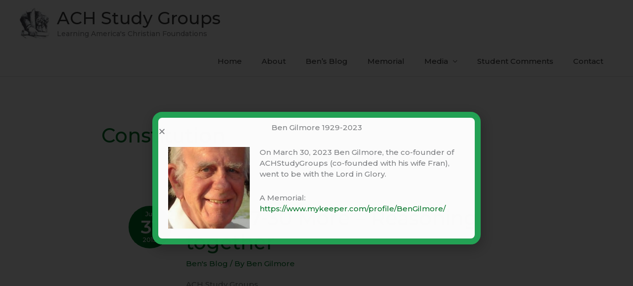

--- FILE ---
content_type: text/css
request_url: https://cdn.achstudygroups.com/wp-content/themes/achstudygroups-com-astra-child-theme/style.css?ver=1.0.0
body_size: -377
content:
/**
Theme Name: ACHStudgyGroups.com-Astra-Child-Theme
Author: Jon Davis Jr.
Author URI: https://spreadthegarden.com
Description: A Custom Astra Child Theme For ACHStudyGroups.com
Version: 1.0.0
License: GNU General Public License v2 or later
License URI: http://www.gnu.org/licenses/gpl-2.0.html
Text Domain: achstudgygroups-com-astra-child-theme
Template: astra
*/

--- FILE ---
content_type: application/javascript
request_url: https://stats.jondsites.com/wp-content/plugins/wp-wplytic/wplytic/server/helpers/getIP.php
body_size: -341
content:
wplytic_myIP='18.118.213.202';